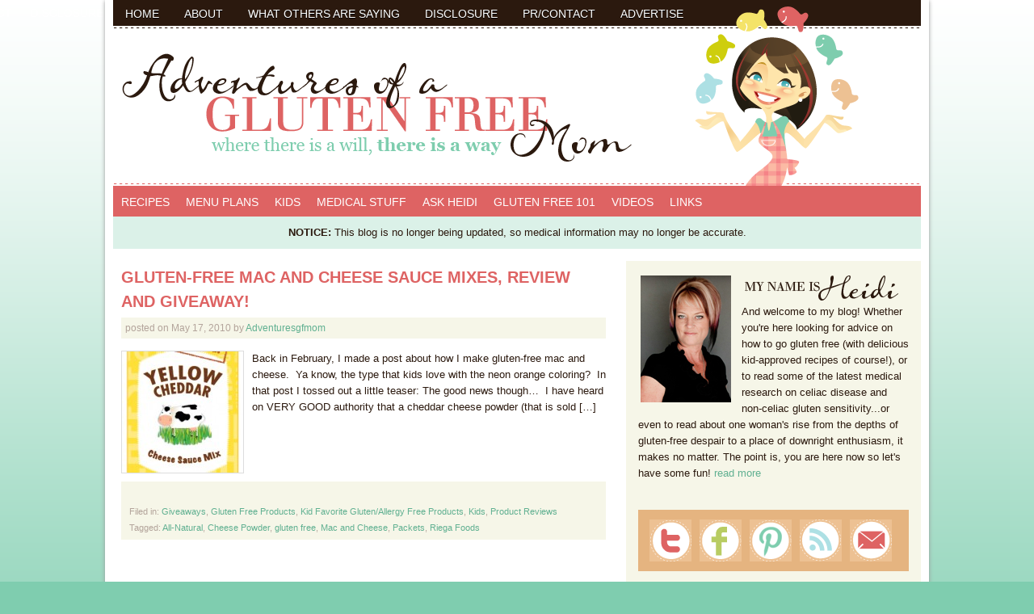

--- FILE ---
content_type: text/html; charset=UTF-8
request_url: https://www.adventuresofaglutenfreemom.com/tag/packets/
body_size: 13857
content:
<!DOCTYPE html PUBLIC "-//W3C//DTD XHTML 1.0 Transitional//EN" "http://www.w3.org/TR/xhtml1/DTD/xhtml1-transitional.dtd">
<html xmlns="http://www.w3.org/1999/xhtml" dir="ltr" lang="en-US" xml:lang="en-US" prefix="og: https://ogp.me/ns#">
<head profile="http://gmpg.org/xfn/11">
<meta http-equiv="Content-Type" content="text/html; charset=UTF-8" />
	<title>Packets | Adventures of a Gluten Free Mom</title>

		<!-- All in One SEO 4.9.3 - aioseo.com -->
	<meta name="robots" content="max-image-preview:large" />
	<link rel="canonical" href="https://www.adventuresofaglutenfreemom.com/tag/packets/" />
	<meta name="generator" content="All in One SEO (AIOSEO) 4.9.3" />
		<script type="application/ld+json" class="aioseo-schema">
			{"@context":"https:\/\/schema.org","@graph":[{"@type":"BreadcrumbList","@id":"https:\/\/www.adventuresofaglutenfreemom.com\/tag\/packets\/#breadcrumblist","itemListElement":[{"@type":"ListItem","@id":"https:\/\/www.adventuresofaglutenfreemom.com#listItem","position":1,"name":"Home","item":"https:\/\/www.adventuresofaglutenfreemom.com","nextItem":{"@type":"ListItem","@id":"https:\/\/www.adventuresofaglutenfreemom.com\/tag\/packets\/#listItem","name":"Packets"}},{"@type":"ListItem","@id":"https:\/\/www.adventuresofaglutenfreemom.com\/tag\/packets\/#listItem","position":2,"name":"Packets","previousItem":{"@type":"ListItem","@id":"https:\/\/www.adventuresofaglutenfreemom.com#listItem","name":"Home"}}]},{"@type":"CollectionPage","@id":"https:\/\/www.adventuresofaglutenfreemom.com\/tag\/packets\/#collectionpage","url":"https:\/\/www.adventuresofaglutenfreemom.com\/tag\/packets\/","name":"Packets | Adventures of a Gluten Free Mom","inLanguage":"en-US","isPartOf":{"@id":"https:\/\/www.adventuresofaglutenfreemom.com\/#website"},"breadcrumb":{"@id":"https:\/\/www.adventuresofaglutenfreemom.com\/tag\/packets\/#breadcrumblist"}},{"@type":"Organization","@id":"https:\/\/www.adventuresofaglutenfreemom.com\/#organization","name":"Adventures of a Gluten Free Mom","description":"Gluten and Allergen Friendly Recipes that the Whole Family will Love","url":"https:\/\/www.adventuresofaglutenfreemom.com\/"},{"@type":"WebSite","@id":"https:\/\/www.adventuresofaglutenfreemom.com\/#website","url":"https:\/\/www.adventuresofaglutenfreemom.com\/","name":"Adventures of a Gluten Free Mom","description":"Gluten and Allergen Friendly Recipes that the Whole Family will Love","inLanguage":"en-US","publisher":{"@id":"https:\/\/www.adventuresofaglutenfreemom.com\/#organization"}}]}
		</script>
		<!-- All in One SEO -->

<link rel='dns-prefetch' href='//s.w.org' />
<link rel="alternate" type="application/rss+xml" title="Adventures of a Gluten Free Mom &raquo; Feed" href="https://www.adventuresofaglutenfreemom.com/feed/" />
<link rel="alternate" type="application/rss+xml" title="Adventures of a Gluten Free Mom &raquo; Comments Feed" href="https://www.adventuresofaglutenfreemom.com/comments/feed/" />
<link rel="alternate" type="application/rss+xml" title="Adventures of a Gluten Free Mom &raquo; Packets Tag Feed" href="https://www.adventuresofaglutenfreemom.com/tag/packets/feed/" />
<script type="text/javascript">
window._wpemojiSettings = {"baseUrl":"https:\/\/s.w.org\/images\/core\/emoji\/14.0.0\/72x72\/","ext":".png","svgUrl":"https:\/\/s.w.org\/images\/core\/emoji\/14.0.0\/svg\/","svgExt":".svg","source":{"concatemoji":"https:\/\/www.adventuresofaglutenfreemom.com\/wp-includes\/js\/wp-emoji-release.min.js?ver=6.0.11"}};
/*! This file is auto-generated */
!function(e,a,t){var n,r,o,i=a.createElement("canvas"),p=i.getContext&&i.getContext("2d");function s(e,t){var a=String.fromCharCode,e=(p.clearRect(0,0,i.width,i.height),p.fillText(a.apply(this,e),0,0),i.toDataURL());return p.clearRect(0,0,i.width,i.height),p.fillText(a.apply(this,t),0,0),e===i.toDataURL()}function c(e){var t=a.createElement("script");t.src=e,t.defer=t.type="text/javascript",a.getElementsByTagName("head")[0].appendChild(t)}for(o=Array("flag","emoji"),t.supports={everything:!0,everythingExceptFlag:!0},r=0;r<o.length;r++)t.supports[o[r]]=function(e){if(!p||!p.fillText)return!1;switch(p.textBaseline="top",p.font="600 32px Arial",e){case"flag":return s([127987,65039,8205,9895,65039],[127987,65039,8203,9895,65039])?!1:!s([55356,56826,55356,56819],[55356,56826,8203,55356,56819])&&!s([55356,57332,56128,56423,56128,56418,56128,56421,56128,56430,56128,56423,56128,56447],[55356,57332,8203,56128,56423,8203,56128,56418,8203,56128,56421,8203,56128,56430,8203,56128,56423,8203,56128,56447]);case"emoji":return!s([129777,127995,8205,129778,127999],[129777,127995,8203,129778,127999])}return!1}(o[r]),t.supports.everything=t.supports.everything&&t.supports[o[r]],"flag"!==o[r]&&(t.supports.everythingExceptFlag=t.supports.everythingExceptFlag&&t.supports[o[r]]);t.supports.everythingExceptFlag=t.supports.everythingExceptFlag&&!t.supports.flag,t.DOMReady=!1,t.readyCallback=function(){t.DOMReady=!0},t.supports.everything||(n=function(){t.readyCallback()},a.addEventListener?(a.addEventListener("DOMContentLoaded",n,!1),e.addEventListener("load",n,!1)):(e.attachEvent("onload",n),a.attachEvent("onreadystatechange",function(){"complete"===a.readyState&&t.readyCallback()})),(e=t.source||{}).concatemoji?c(e.concatemoji):e.wpemoji&&e.twemoji&&(c(e.twemoji),c(e.wpemoji)))}(window,document,window._wpemojiSettings);
</script>
<style type="text/css">
img.wp-smiley,
img.emoji {
	display: inline !important;
	border: none !important;
	box-shadow: none !important;
	height: 1em !important;
	width: 1em !important;
	margin: 0 0.07em !important;
	vertical-align: -0.1em !important;
	background: none !important;
	padding: 0 !important;
}
</style>
	<link rel='stylesheet' id='lifestyle-theme-css'  href='https://www.adventuresofaglutenfreemom.com/wp-content/themes/glutenfreemom/style.css?ver=2.0' type='text/css' media='all' />
<link rel='stylesheet' id='wp-block-library-css'  href='https://www.adventuresofaglutenfreemom.com/wp-includes/css/dist/block-library/style.min.css?ver=6.0.11' type='text/css' media='all' />
<style id='wp-block-library-inline-css' type='text/css'>
.has-text-align-justify{text-align:justify;}
</style>
<link rel='stylesheet' id='aioseo/css/src/vue/standalone/blocks/table-of-contents/global.scss-css'  href='https://www.adventuresofaglutenfreemom.com/wp-content/plugins/all-in-one-seo-pack/dist/Lite/assets/css/table-of-contents/global.e90f6d47.css?ver=4.9.3' type='text/css' media='all' />
<link rel='stylesheet' id='mediaelement-css'  href='https://www.adventuresofaglutenfreemom.com/wp-includes/js/mediaelement/mediaelementplayer-legacy.min.css?ver=4.2.16' type='text/css' media='all' />
<link rel='stylesheet' id='wp-mediaelement-css'  href='https://www.adventuresofaglutenfreemom.com/wp-includes/js/mediaelement/wp-mediaelement.min.css?ver=6.0.11' type='text/css' media='all' />
<style id='global-styles-inline-css' type='text/css'>
body{--wp--preset--color--black: #000000;--wp--preset--color--cyan-bluish-gray: #abb8c3;--wp--preset--color--white: #ffffff;--wp--preset--color--pale-pink: #f78da7;--wp--preset--color--vivid-red: #cf2e2e;--wp--preset--color--luminous-vivid-orange: #ff6900;--wp--preset--color--luminous-vivid-amber: #fcb900;--wp--preset--color--light-green-cyan: #7bdcb5;--wp--preset--color--vivid-green-cyan: #00d084;--wp--preset--color--pale-cyan-blue: #8ed1fc;--wp--preset--color--vivid-cyan-blue: #0693e3;--wp--preset--color--vivid-purple: #9b51e0;--wp--preset--gradient--vivid-cyan-blue-to-vivid-purple: linear-gradient(135deg,rgba(6,147,227,1) 0%,rgb(155,81,224) 100%);--wp--preset--gradient--light-green-cyan-to-vivid-green-cyan: linear-gradient(135deg,rgb(122,220,180) 0%,rgb(0,208,130) 100%);--wp--preset--gradient--luminous-vivid-amber-to-luminous-vivid-orange: linear-gradient(135deg,rgba(252,185,0,1) 0%,rgba(255,105,0,1) 100%);--wp--preset--gradient--luminous-vivid-orange-to-vivid-red: linear-gradient(135deg,rgba(255,105,0,1) 0%,rgb(207,46,46) 100%);--wp--preset--gradient--very-light-gray-to-cyan-bluish-gray: linear-gradient(135deg,rgb(238,238,238) 0%,rgb(169,184,195) 100%);--wp--preset--gradient--cool-to-warm-spectrum: linear-gradient(135deg,rgb(74,234,220) 0%,rgb(151,120,209) 20%,rgb(207,42,186) 40%,rgb(238,44,130) 60%,rgb(251,105,98) 80%,rgb(254,248,76) 100%);--wp--preset--gradient--blush-light-purple: linear-gradient(135deg,rgb(255,206,236) 0%,rgb(152,150,240) 100%);--wp--preset--gradient--blush-bordeaux: linear-gradient(135deg,rgb(254,205,165) 0%,rgb(254,45,45) 50%,rgb(107,0,62) 100%);--wp--preset--gradient--luminous-dusk: linear-gradient(135deg,rgb(255,203,112) 0%,rgb(199,81,192) 50%,rgb(65,88,208) 100%);--wp--preset--gradient--pale-ocean: linear-gradient(135deg,rgb(255,245,203) 0%,rgb(182,227,212) 50%,rgb(51,167,181) 100%);--wp--preset--gradient--electric-grass: linear-gradient(135deg,rgb(202,248,128) 0%,rgb(113,206,126) 100%);--wp--preset--gradient--midnight: linear-gradient(135deg,rgb(2,3,129) 0%,rgb(40,116,252) 100%);--wp--preset--duotone--dark-grayscale: url('#wp-duotone-dark-grayscale');--wp--preset--duotone--grayscale: url('#wp-duotone-grayscale');--wp--preset--duotone--purple-yellow: url('#wp-duotone-purple-yellow');--wp--preset--duotone--blue-red: url('#wp-duotone-blue-red');--wp--preset--duotone--midnight: url('#wp-duotone-midnight');--wp--preset--duotone--magenta-yellow: url('#wp-duotone-magenta-yellow');--wp--preset--duotone--purple-green: url('#wp-duotone-purple-green');--wp--preset--duotone--blue-orange: url('#wp-duotone-blue-orange');--wp--preset--font-size--small: 13px;--wp--preset--font-size--medium: 20px;--wp--preset--font-size--large: 36px;--wp--preset--font-size--x-large: 42px;}.has-black-color{color: var(--wp--preset--color--black) !important;}.has-cyan-bluish-gray-color{color: var(--wp--preset--color--cyan-bluish-gray) !important;}.has-white-color{color: var(--wp--preset--color--white) !important;}.has-pale-pink-color{color: var(--wp--preset--color--pale-pink) !important;}.has-vivid-red-color{color: var(--wp--preset--color--vivid-red) !important;}.has-luminous-vivid-orange-color{color: var(--wp--preset--color--luminous-vivid-orange) !important;}.has-luminous-vivid-amber-color{color: var(--wp--preset--color--luminous-vivid-amber) !important;}.has-light-green-cyan-color{color: var(--wp--preset--color--light-green-cyan) !important;}.has-vivid-green-cyan-color{color: var(--wp--preset--color--vivid-green-cyan) !important;}.has-pale-cyan-blue-color{color: var(--wp--preset--color--pale-cyan-blue) !important;}.has-vivid-cyan-blue-color{color: var(--wp--preset--color--vivid-cyan-blue) !important;}.has-vivid-purple-color{color: var(--wp--preset--color--vivid-purple) !important;}.has-black-background-color{background-color: var(--wp--preset--color--black) !important;}.has-cyan-bluish-gray-background-color{background-color: var(--wp--preset--color--cyan-bluish-gray) !important;}.has-white-background-color{background-color: var(--wp--preset--color--white) !important;}.has-pale-pink-background-color{background-color: var(--wp--preset--color--pale-pink) !important;}.has-vivid-red-background-color{background-color: var(--wp--preset--color--vivid-red) !important;}.has-luminous-vivid-orange-background-color{background-color: var(--wp--preset--color--luminous-vivid-orange) !important;}.has-luminous-vivid-amber-background-color{background-color: var(--wp--preset--color--luminous-vivid-amber) !important;}.has-light-green-cyan-background-color{background-color: var(--wp--preset--color--light-green-cyan) !important;}.has-vivid-green-cyan-background-color{background-color: var(--wp--preset--color--vivid-green-cyan) !important;}.has-pale-cyan-blue-background-color{background-color: var(--wp--preset--color--pale-cyan-blue) !important;}.has-vivid-cyan-blue-background-color{background-color: var(--wp--preset--color--vivid-cyan-blue) !important;}.has-vivid-purple-background-color{background-color: var(--wp--preset--color--vivid-purple) !important;}.has-black-border-color{border-color: var(--wp--preset--color--black) !important;}.has-cyan-bluish-gray-border-color{border-color: var(--wp--preset--color--cyan-bluish-gray) !important;}.has-white-border-color{border-color: var(--wp--preset--color--white) !important;}.has-pale-pink-border-color{border-color: var(--wp--preset--color--pale-pink) !important;}.has-vivid-red-border-color{border-color: var(--wp--preset--color--vivid-red) !important;}.has-luminous-vivid-orange-border-color{border-color: var(--wp--preset--color--luminous-vivid-orange) !important;}.has-luminous-vivid-amber-border-color{border-color: var(--wp--preset--color--luminous-vivid-amber) !important;}.has-light-green-cyan-border-color{border-color: var(--wp--preset--color--light-green-cyan) !important;}.has-vivid-green-cyan-border-color{border-color: var(--wp--preset--color--vivid-green-cyan) !important;}.has-pale-cyan-blue-border-color{border-color: var(--wp--preset--color--pale-cyan-blue) !important;}.has-vivid-cyan-blue-border-color{border-color: var(--wp--preset--color--vivid-cyan-blue) !important;}.has-vivid-purple-border-color{border-color: var(--wp--preset--color--vivid-purple) !important;}.has-vivid-cyan-blue-to-vivid-purple-gradient-background{background: var(--wp--preset--gradient--vivid-cyan-blue-to-vivid-purple) !important;}.has-light-green-cyan-to-vivid-green-cyan-gradient-background{background: var(--wp--preset--gradient--light-green-cyan-to-vivid-green-cyan) !important;}.has-luminous-vivid-amber-to-luminous-vivid-orange-gradient-background{background: var(--wp--preset--gradient--luminous-vivid-amber-to-luminous-vivid-orange) !important;}.has-luminous-vivid-orange-to-vivid-red-gradient-background{background: var(--wp--preset--gradient--luminous-vivid-orange-to-vivid-red) !important;}.has-very-light-gray-to-cyan-bluish-gray-gradient-background{background: var(--wp--preset--gradient--very-light-gray-to-cyan-bluish-gray) !important;}.has-cool-to-warm-spectrum-gradient-background{background: var(--wp--preset--gradient--cool-to-warm-spectrum) !important;}.has-blush-light-purple-gradient-background{background: var(--wp--preset--gradient--blush-light-purple) !important;}.has-blush-bordeaux-gradient-background{background: var(--wp--preset--gradient--blush-bordeaux) !important;}.has-luminous-dusk-gradient-background{background: var(--wp--preset--gradient--luminous-dusk) !important;}.has-pale-ocean-gradient-background{background: var(--wp--preset--gradient--pale-ocean) !important;}.has-electric-grass-gradient-background{background: var(--wp--preset--gradient--electric-grass) !important;}.has-midnight-gradient-background{background: var(--wp--preset--gradient--midnight) !important;}.has-small-font-size{font-size: var(--wp--preset--font-size--small) !important;}.has-medium-font-size{font-size: var(--wp--preset--font-size--medium) !important;}.has-large-font-size{font-size: var(--wp--preset--font-size--large) !important;}.has-x-large-font-size{font-size: var(--wp--preset--font-size--x-large) !important;}
</style>
<link rel='stylesheet' id='jetpack_css-css'  href='https://www.adventuresofaglutenfreemom.com/wp-content/plugins/jetpack/css/jetpack.css?ver=12.0.2' type='text/css' media='all' />
<!--[if lt IE 9]>
<script type='text/javascript' src='https://www.adventuresofaglutenfreemom.com/wp-content/themes/genesis/lib/js/html5shiv.min.js?ver=3.7.3' id='html5shiv-js'></script>
<![endif]-->
<link rel="https://api.w.org/" href="https://www.adventuresofaglutenfreemom.com/wp-json/" /><link rel="alternate" type="application/json" href="https://www.adventuresofaglutenfreemom.com/wp-json/wp/v2/tags/1267" /><link rel="EditURI" type="application/rsd+xml" title="RSD" href="https://www.adventuresofaglutenfreemom.com/xmlrpc.php?rsd" />
<link rel="wlwmanifest" type="application/wlwmanifest+xml" href="https://www.adventuresofaglutenfreemom.com/wp-includes/wlwmanifest.xml" /> 
<meta name="generator" content="WordPress 6.0.11" />
<link type="text/css" rel="stylesheet" href="https://www.adventuresofaglutenfreemom.com/wp-content/plugins/agfm-widgets/agfm-widgets.css" />
<script type="text/javascript" src="https://ajax.googleapis.com/ajax/libs/jquery/1.3/jquery.min.js"></script>
<script type="text/javascript" src="https://www.adventuresofaglutenfreemom.com/wp-content/plugins/agfm-widgets/agfm-widgets.js"></script>
<script type="text/javascript" async="" src="https://www.adventuresofaglutenfreemom.com/wp-content/plugins/ziplist-recipe-plugin/zlrecipe_print.js"></script>
<link charset="utf-8" href="https://www.adventuresofaglutenfreemom.com/wp-content/plugins/ziplist-recipe-plugin/zlrecipe-std.css" rel="stylesheet" type="text/css" />
<link rel="icon" href="https://www.adventuresofaglutenfreemom.com/wp-content/themes/glutenfreemom/images/favicon.ico" />
<link rel="pingback" href="https://www.adventuresofaglutenfreemom.com/xmlrpc.php" />
<style type="text/css">
html body div.easyrecipe { background-color: rgb(245, 241, 237)!important;border-style: inset!important;border-color: rgb(0, 0, 0)!important;border-width: 1px!important;font-family: Arial,Helvetica,Tahoma,sans-serif!important;font-size: 15px!important; }
html body .ERName { padding-bottom: 8px!important;font-size: 18px!important; }
html body .ERIngredientsHeader { padding-top: 10px!important; }
html body .ingredients { list-style-type: disc!important; }
html body .ERNotesHeader { color: rgb(43, 25, 14)!important; }
html body .ERNotes { color: rgb(204, 112, 70)!important;font-style: italic!important;font-size: 18px!important; }
</style>
</head>
<body class="archive tag tag-packets tag-1267 header-image header-full-width content-sidebar"><svg xmlns="http://www.w3.org/2000/svg" viewBox="0 0 0 0" width="0" height="0" focusable="false" role="none" style="visibility: hidden; position: absolute; left: -9999px; overflow: hidden;" ><defs><filter id="wp-duotone-dark-grayscale"><feColorMatrix color-interpolation-filters="sRGB" type="matrix" values=" .299 .587 .114 0 0 .299 .587 .114 0 0 .299 .587 .114 0 0 .299 .587 .114 0 0 " /><feComponentTransfer color-interpolation-filters="sRGB" ><feFuncR type="table" tableValues="0 0.49803921568627" /><feFuncG type="table" tableValues="0 0.49803921568627" /><feFuncB type="table" tableValues="0 0.49803921568627" /><feFuncA type="table" tableValues="1 1" /></feComponentTransfer><feComposite in2="SourceGraphic" operator="in" /></filter></defs></svg><svg xmlns="http://www.w3.org/2000/svg" viewBox="0 0 0 0" width="0" height="0" focusable="false" role="none" style="visibility: hidden; position: absolute; left: -9999px; overflow: hidden;" ><defs><filter id="wp-duotone-grayscale"><feColorMatrix color-interpolation-filters="sRGB" type="matrix" values=" .299 .587 .114 0 0 .299 .587 .114 0 0 .299 .587 .114 0 0 .299 .587 .114 0 0 " /><feComponentTransfer color-interpolation-filters="sRGB" ><feFuncR type="table" tableValues="0 1" /><feFuncG type="table" tableValues="0 1" /><feFuncB type="table" tableValues="0 1" /><feFuncA type="table" tableValues="1 1" /></feComponentTransfer><feComposite in2="SourceGraphic" operator="in" /></filter></defs></svg><svg xmlns="http://www.w3.org/2000/svg" viewBox="0 0 0 0" width="0" height="0" focusable="false" role="none" style="visibility: hidden; position: absolute; left: -9999px; overflow: hidden;" ><defs><filter id="wp-duotone-purple-yellow"><feColorMatrix color-interpolation-filters="sRGB" type="matrix" values=" .299 .587 .114 0 0 .299 .587 .114 0 0 .299 .587 .114 0 0 .299 .587 .114 0 0 " /><feComponentTransfer color-interpolation-filters="sRGB" ><feFuncR type="table" tableValues="0.54901960784314 0.98823529411765" /><feFuncG type="table" tableValues="0 1" /><feFuncB type="table" tableValues="0.71764705882353 0.25490196078431" /><feFuncA type="table" tableValues="1 1" /></feComponentTransfer><feComposite in2="SourceGraphic" operator="in" /></filter></defs></svg><svg xmlns="http://www.w3.org/2000/svg" viewBox="0 0 0 0" width="0" height="0" focusable="false" role="none" style="visibility: hidden; position: absolute; left: -9999px; overflow: hidden;" ><defs><filter id="wp-duotone-blue-red"><feColorMatrix color-interpolation-filters="sRGB" type="matrix" values=" .299 .587 .114 0 0 .299 .587 .114 0 0 .299 .587 .114 0 0 .299 .587 .114 0 0 " /><feComponentTransfer color-interpolation-filters="sRGB" ><feFuncR type="table" tableValues="0 1" /><feFuncG type="table" tableValues="0 0.27843137254902" /><feFuncB type="table" tableValues="0.5921568627451 0.27843137254902" /><feFuncA type="table" tableValues="1 1" /></feComponentTransfer><feComposite in2="SourceGraphic" operator="in" /></filter></defs></svg><svg xmlns="http://www.w3.org/2000/svg" viewBox="0 0 0 0" width="0" height="0" focusable="false" role="none" style="visibility: hidden; position: absolute; left: -9999px; overflow: hidden;" ><defs><filter id="wp-duotone-midnight"><feColorMatrix color-interpolation-filters="sRGB" type="matrix" values=" .299 .587 .114 0 0 .299 .587 .114 0 0 .299 .587 .114 0 0 .299 .587 .114 0 0 " /><feComponentTransfer color-interpolation-filters="sRGB" ><feFuncR type="table" tableValues="0 0" /><feFuncG type="table" tableValues="0 0.64705882352941" /><feFuncB type="table" tableValues="0 1" /><feFuncA type="table" tableValues="1 1" /></feComponentTransfer><feComposite in2="SourceGraphic" operator="in" /></filter></defs></svg><svg xmlns="http://www.w3.org/2000/svg" viewBox="0 0 0 0" width="0" height="0" focusable="false" role="none" style="visibility: hidden; position: absolute; left: -9999px; overflow: hidden;" ><defs><filter id="wp-duotone-magenta-yellow"><feColorMatrix color-interpolation-filters="sRGB" type="matrix" values=" .299 .587 .114 0 0 .299 .587 .114 0 0 .299 .587 .114 0 0 .299 .587 .114 0 0 " /><feComponentTransfer color-interpolation-filters="sRGB" ><feFuncR type="table" tableValues="0.78039215686275 1" /><feFuncG type="table" tableValues="0 0.94901960784314" /><feFuncB type="table" tableValues="0.35294117647059 0.47058823529412" /><feFuncA type="table" tableValues="1 1" /></feComponentTransfer><feComposite in2="SourceGraphic" operator="in" /></filter></defs></svg><svg xmlns="http://www.w3.org/2000/svg" viewBox="0 0 0 0" width="0" height="0" focusable="false" role="none" style="visibility: hidden; position: absolute; left: -9999px; overflow: hidden;" ><defs><filter id="wp-duotone-purple-green"><feColorMatrix color-interpolation-filters="sRGB" type="matrix" values=" .299 .587 .114 0 0 .299 .587 .114 0 0 .299 .587 .114 0 0 .299 .587 .114 0 0 " /><feComponentTransfer color-interpolation-filters="sRGB" ><feFuncR type="table" tableValues="0.65098039215686 0.40392156862745" /><feFuncG type="table" tableValues="0 1" /><feFuncB type="table" tableValues="0.44705882352941 0.4" /><feFuncA type="table" tableValues="1 1" /></feComponentTransfer><feComposite in2="SourceGraphic" operator="in" /></filter></defs></svg><svg xmlns="http://www.w3.org/2000/svg" viewBox="0 0 0 0" width="0" height="0" focusable="false" role="none" style="visibility: hidden; position: absolute; left: -9999px; overflow: hidden;" ><defs><filter id="wp-duotone-blue-orange"><feColorMatrix color-interpolation-filters="sRGB" type="matrix" values=" .299 .587 .114 0 0 .299 .587 .114 0 0 .299 .587 .114 0 0 .299 .587 .114 0 0 " /><feComponentTransfer color-interpolation-filters="sRGB" ><feFuncR type="table" tableValues="0.098039215686275 1" /><feFuncG type="table" tableValues="0 0.66274509803922" /><feFuncB type="table" tableValues="0.84705882352941 0.41960784313725" /><feFuncA type="table" tableValues="1 1" /></feComponentTransfer><feComposite in2="SourceGraphic" operator="in" /></filter></defs></svg><div id="wrap"><div id="subnav"><div class="wrap"><ul id="menu-top-menu" class="menu genesis-nav-menu menu-secondary"><li id="menu-item-31861" class="menu-item menu-item-type-custom menu-item-object-custom menu-item-home menu-item-31861"><a href="https://www.adventuresofaglutenfreemom.com/">Home</a></li>
<li id="menu-item-37806" class="menu-item menu-item-type-post_type menu-item-object-page menu-item-37806"><a href="https://www.adventuresofaglutenfreemom.com/about/">About</a></li>
<li id="menu-item-39077" class="menu-item menu-item-type-post_type menu-item-object-page menu-item-39077"><a href="https://www.adventuresofaglutenfreemom.com/what-others-are-saying/">What Others are Saying</a></li>
<li id="menu-item-9339" class="menu-item menu-item-type-post_type menu-item-object-page menu-item-9339"><a href="https://www.adventuresofaglutenfreemom.com/disclosure/">Disclosure</a></li>
<li id="menu-item-11416" class="menu-item menu-item-type-post_type menu-item-object-page menu-item-11416"><a href="https://www.adventuresofaglutenfreemom.com/prcontact/">PR/Contact</a></li>
<li id="menu-item-37807" class="menu-item menu-item-type-post_type menu-item-object-page menu-item-37807"><a href="https://www.adventuresofaglutenfreemom.com/advertise/">Advertise</a></li>
</ul></div></div><div id="header"><div class="wrap"><div id="title-area"><p id="title"><a href="https://www.adventuresofaglutenfreemom.com/">Adventures of a Gluten Free Mom</a></p><p id="description">Gluten and Allergen Friendly Recipes that the Whole Family will Love</p></div></div></div><div id="nav"><div class="wrap"><ul id="menu-primary-navigation" class="menu genesis-nav-menu menu-primary"><li id="menu-item-31893" class="menu-item menu-item-type-taxonomy menu-item-object-category menu-item-has-children menu-item-31893"><a href="https://www.adventuresofaglutenfreemom.com/category/recipes/">Recipes</a>
<ul class="sub-menu">
	<li id="menu-item-40643" class="menu-item menu-item-type-custom menu-item-object-custom menu-item-40643"><a href="http://adventuresofaglutenfreemom.ziplist.com/recipes/box">Ziplist Recipe Box</a></li>
	<li id="menu-item-40644" class="menu-item menu-item-type-custom menu-item-object-custom menu-item-40644"><a href="http://adventuresofaglutenfreemom.ziplist.com/mylist/">Ziplist Shopping List</a></li>
	<li id="menu-item-31900" class="menu-item menu-item-type-taxonomy menu-item-object-category menu-item-has-children menu-item-31900"><a href="https://www.adventuresofaglutenfreemom.com/category/recipes/allergy-free-recipes/">Allergy-Free Recipes</a>
	<ul class="sub-menu">
		<li id="menu-item-31920" class="menu-item menu-item-type-taxonomy menu-item-object-category menu-item-31920"><a href="https://www.adventuresofaglutenfreemom.com/category/recipes/allergy-free-recipes/corn-free/">Corn-Free</a></li>
		<li id="menu-item-31901" class="menu-item menu-item-type-taxonomy menu-item-object-category menu-item-31901"><a href="https://www.adventuresofaglutenfreemom.com/category/recipes/allergy-free-recipes/dairycasein-free/">Dairy/Casein-Free</a></li>
		<li id="menu-item-31921" class="menu-item menu-item-type-taxonomy menu-item-object-category menu-item-31921"><a href="https://www.adventuresofaglutenfreemom.com/category/recipes/allergy-free-recipes/dye-free/">Dye-Free</a></li>
		<li id="menu-item-31902" class="menu-item menu-item-type-taxonomy menu-item-object-category menu-item-31902"><a href="https://www.adventuresofaglutenfreemom.com/category/recipes/allergy-free-recipes/egg-free/">Egg-Free</a></li>
		<li id="menu-item-31922" class="menu-item menu-item-type-taxonomy menu-item-object-category menu-item-31922"><a href="https://www.adventuresofaglutenfreemom.com/category/recipes/allergy-free-recipes/gelatin-free/">Gelatin-Free</a></li>
		<li id="menu-item-31923" class="menu-item menu-item-type-taxonomy menu-item-object-category menu-item-31923"><a href="https://www.adventuresofaglutenfreemom.com/category/recipes/allergy-free-recipes/grain-free/">Grain-Free</a></li>
		<li id="menu-item-31931" class="menu-item menu-item-type-taxonomy menu-item-object-category menu-item-31931"><a href="https://www.adventuresofaglutenfreemom.com/category/recipes/allergy-free-recipes/nut-free/">Nut-Free</a></li>
		<li id="menu-item-31932" class="menu-item menu-item-type-taxonomy menu-item-object-category menu-item-31932"><a href="https://www.adventuresofaglutenfreemom.com/category/recipes/allergy-free-recipes/refined-sugar-free/">Refined Sugar-Free</a></li>
		<li id="menu-item-31903" class="menu-item menu-item-type-taxonomy menu-item-object-category menu-item-31903"><a href="https://www.adventuresofaglutenfreemom.com/category/recipes/allergy-free-recipes/soy-free/">Soy-Free</a></li>
		<li id="menu-item-31933" class="menu-item menu-item-type-taxonomy menu-item-object-category menu-item-31933"><a href="https://www.adventuresofaglutenfreemom.com/category/recipes/allergy-free-recipes/tomato-free/">Tomato-Free</a></li>
		<li id="menu-item-31934" class="menu-item menu-item-type-taxonomy menu-item-object-category menu-item-31934"><a href="https://www.adventuresofaglutenfreemom.com/category/recipes/allergy-free-recipes/vegan/">Vegan</a></li>
	</ul>
</li>
	<li id="menu-item-31904" class="menu-item menu-item-type-taxonomy menu-item-object-category menu-item-31904"><a href="https://www.adventuresofaglutenfreemom.com/category/recipes/beverages/">Beverages</a></li>
	<li id="menu-item-31905" class="menu-item menu-item-type-taxonomy menu-item-object-category menu-item-has-children menu-item-31905"><a href="https://www.adventuresofaglutenfreemom.com/category/recipes/breads/">Breads</a>
	<ul class="sub-menu">
		<li id="menu-item-31941" class="menu-item menu-item-type-taxonomy menu-item-object-category menu-item-31941"><a href="https://www.adventuresofaglutenfreemom.com/category/recipes/breads/quick/">Quick</a></li>
		<li id="menu-item-31942" class="menu-item menu-item-type-taxonomy menu-item-object-category menu-item-31942"><a href="https://www.adventuresofaglutenfreemom.com/category/recipes/breads/yeast/">Yeast</a></li>
	</ul>
</li>
	<li id="menu-item-31906" class="menu-item menu-item-type-taxonomy menu-item-object-category menu-item-31906"><a href="https://www.adventuresofaglutenfreemom.com/category/recipes/breakfast/">Breakfast</a></li>
	<li id="menu-item-31907" class="menu-item menu-item-type-taxonomy menu-item-object-category menu-item-31907"><a href="https://www.adventuresofaglutenfreemom.com/category/recipes/condiments-dressings-marinades-sauces-and-seasonings/">Condiments, Dressings, Marinades, Sauces and Seasonings</a></li>
	<li id="menu-item-31908" class="menu-item menu-item-type-taxonomy menu-item-object-category menu-item-31908"><a href="https://www.adventuresofaglutenfreemom.com/category/recipes/dairy-free-cheez/">Dairy-Free &#8220;Cheez&#8221;</a></li>
	<li id="menu-item-31909" class="menu-item menu-item-type-taxonomy menu-item-object-category menu-item-has-children menu-item-31909"><a href="https://www.adventuresofaglutenfreemom.com/category/recipes/dessert/">Dessert</a>
	<ul class="sub-menu">
		<li id="menu-item-31911" class="menu-item menu-item-type-taxonomy menu-item-object-category menu-item-31911"><a href="https://www.adventuresofaglutenfreemom.com/category/recipes/dessert/bars-and-cookies/">Bars and Cookies</a></li>
		<li id="menu-item-31912" class="menu-item menu-item-type-taxonomy menu-item-object-category menu-item-31912"><a href="https://www.adventuresofaglutenfreemom.com/category/recipes/dessert/cake-and-cupcakes/">Cake and Cupcakes</a></li>
		<li id="menu-item-31913" class="menu-item menu-item-type-taxonomy menu-item-object-category menu-item-31913"><a href="https://www.adventuresofaglutenfreemom.com/category/recipes/dessert/cheesecake/">Cheesecake</a></li>
		<li id="menu-item-31914" class="menu-item menu-item-type-taxonomy menu-item-object-category menu-item-31914"><a href="https://www.adventuresofaglutenfreemom.com/category/recipes/dessert/confections/">Confections (Candy)</a></li>
		<li id="menu-item-31915" class="menu-item menu-item-type-taxonomy menu-item-object-category menu-item-31915"><a href="https://www.adventuresofaglutenfreemom.com/category/recipes/dessert/healthy/">Healthy</a></li>
		<li id="menu-item-31917" class="menu-item menu-item-type-taxonomy menu-item-object-category menu-item-31917"><a href="https://www.adventuresofaglutenfreemom.com/category/recipes/dessert/ice-cream/">Ice Cream</a></li>
		<li id="menu-item-31938" class="menu-item menu-item-type-taxonomy menu-item-object-category menu-item-31938"><a href="https://www.adventuresofaglutenfreemom.com/category/recipes/dessert/pastries/">Pastries</a></li>
		<li id="menu-item-31939" class="menu-item menu-item-type-taxonomy menu-item-object-category menu-item-31939"><a href="https://www.adventuresofaglutenfreemom.com/category/recipes/dessert/pies-and-cobblers/">Pies and Cobblers</a></li>
		<li id="menu-item-31940" class="menu-item menu-item-type-taxonomy menu-item-object-category menu-item-31940"><a href="https://www.adventuresofaglutenfreemom.com/category/recipes/dessert/pudding/">Pudding and Gelatin</a></li>
	</ul>
</li>
	<li id="menu-item-31910" class="menu-item menu-item-type-taxonomy menu-item-object-category menu-item-has-children menu-item-31910"><a href="https://www.adventuresofaglutenfreemom.com/category/recipes/entrees/">Entrees</a>
	<ul class="sub-menu">
		<li id="menu-item-31924" class="menu-item menu-item-type-taxonomy menu-item-object-category menu-item-31924"><a href="https://www.adventuresofaglutenfreemom.com/category/recipes/entrees/everyday/">Everyday</a></li>
		<li id="menu-item-31935" class="menu-item menu-item-type-taxonomy menu-item-object-category menu-item-31935"><a href="https://www.adventuresofaglutenfreemom.com/category/recipes/entrees/pasta-and-pasta-sauces/">Pasta and Pasta Sauces</a></li>
		<li id="menu-item-31936" class="menu-item menu-item-type-taxonomy menu-item-object-category menu-item-31936"><a href="https://www.adventuresofaglutenfreemom.com/category/recipes/entrees/sandwiches/">Sandwiches</a></li>
		<li id="menu-item-31937" class="menu-item menu-item-type-taxonomy menu-item-object-category menu-item-31937"><a href="https://www.adventuresofaglutenfreemom.com/category/recipes/entrees/slowcooker/">Slowcooker</a></li>
	</ul>
</li>
	<li id="menu-item-37179" class="menu-item menu-item-type-taxonomy menu-item-object-category menu-item-has-children menu-item-37179"><a href="https://www.adventuresofaglutenfreemom.com/category/recipes/holiday/">Holidays</a>
	<ul class="sub-menu">
		<li id="menu-item-37649" class="menu-item menu-item-type-taxonomy menu-item-object-category menu-item-37649"><a href="https://www.adventuresofaglutenfreemom.com/category/recipes/holiday/christmas-holiday/">Christmas</a></li>
		<li id="menu-item-37650" class="menu-item menu-item-type-taxonomy menu-item-object-category menu-item-37650"><a href="https://www.adventuresofaglutenfreemom.com/category/gluten-free-kids/holiday-fun-for-kids/easter/">Easter</a></li>
		<li id="menu-item-37180" class="menu-item menu-item-type-taxonomy menu-item-object-category menu-item-37180"><a href="https://www.adventuresofaglutenfreemom.com/category/recipes/holiday/halloween-holiday/">Halloween</a></li>
		<li id="menu-item-37181" class="menu-item menu-item-type-taxonomy menu-item-object-category menu-item-37181"><a href="https://www.adventuresofaglutenfreemom.com/category/recipes/holiday/thanksgiving/">Thanksgiving</a></li>
	</ul>
</li>
	<li id="menu-item-31927" class="menu-item menu-item-type-taxonomy menu-item-object-category menu-item-31927"><a href="https://www.adventuresofaglutenfreemom.com/category/recipes/salads/">Salads</a></li>
	<li id="menu-item-31928" class="menu-item menu-item-type-taxonomy menu-item-object-category menu-item-31928"><a href="https://www.adventuresofaglutenfreemom.com/category/recipes/sides/">Sides</a></li>
	<li id="menu-item-31929" class="menu-item menu-item-type-taxonomy menu-item-object-category menu-item-31929"><a href="https://www.adventuresofaglutenfreemom.com/category/recipes/appetizers-and-snacks/">Appetizers and Snacks</a></li>
	<li id="menu-item-31930" class="menu-item menu-item-type-taxonomy menu-item-object-category menu-item-31930"><a href="https://www.adventuresofaglutenfreemom.com/category/recipes/soups/">Soups</a></li>
	<li id="menu-item-31926" class="menu-item menu-item-type-taxonomy menu-item-object-category menu-item-has-children menu-item-31926"><a href="https://www.adventuresofaglutenfreemom.com/category/recipes/non-food-recipes/">Non-Food Recipes</a>
	<ul class="sub-menu">
		<li id="menu-item-31918" class="menu-item menu-item-type-taxonomy menu-item-object-category menu-item-31918"><a href="https://www.adventuresofaglutenfreemom.com/category/recipes/non-food-recipes/bath-and-body-recipes/">Bath and Body Recipes</a></li>
	</ul>
</li>
</ul>
</li>
<li id="menu-item-35456" class="menu-item menu-item-type-taxonomy menu-item-object-category menu-item-35456"><a href="https://www.adventuresofaglutenfreemom.com/category/menu-plans/">Menu Plans</a></li>
<li id="menu-item-31950" class="menu-item menu-item-type-taxonomy menu-item-object-category menu-item-has-children menu-item-31950"><a href="https://www.adventuresofaglutenfreemom.com/category/gluten-free-kids/">Kids</a>
<ul class="sub-menu">
	<li id="menu-item-31954" class="menu-item menu-item-type-taxonomy menu-item-object-category menu-item-31954"><a href="https://www.adventuresofaglutenfreemom.com/category/gluten-free-kids/tips-for-getting-your-kids-to-embrace-whole-foods/">Tips For Getting Your Kids To Embrace Whole Foods</a></li>
	<li id="menu-item-31946" class="menu-item menu-item-type-taxonomy menu-item-object-category menu-item-31946"><a href="https://www.adventuresofaglutenfreemom.com/category/gluten-free-kids/ask-sam/">Ask Sam</a></li>
	<li id="menu-item-31947" class="menu-item menu-item-type-taxonomy menu-item-object-category menu-item-31947"><a href="https://www.adventuresofaglutenfreemom.com/category/gluten-free-kids/gluten-free-kids-birthdays/">Birthdays</a></li>
	<li id="menu-item-31952" class="menu-item menu-item-type-taxonomy menu-item-object-category menu-item-31952"><a href="https://www.adventuresofaglutenfreemom.com/category/gluten-free-kids/school/">School</a></li>
	<li id="menu-item-31953" class="menu-item menu-item-type-taxonomy menu-item-object-category menu-item-31953"><a href="https://www.adventuresofaglutenfreemom.com/category/gluten-free-kids/school/lunchbox-ideas-gluten-free-kids/">Lunchbox Ideas</a></li>
	<li id="menu-item-32644" class="menu-item menu-item-type-taxonomy menu-item-object-category menu-item-32644"><a href="https://www.adventuresofaglutenfreemom.com/category/gluten-free-kids/school/gluten-free-art-supplies/">Gluten Free Art Supplies</a></li>
	<li id="menu-item-32645" class="menu-item menu-item-type-taxonomy menu-item-object-category menu-item-32645"><a href="https://www.adventuresofaglutenfreemom.com/category/gluten-free-kids/school/gluten-free-candy-lists/">Gluten Free Candy Lists</a></li>
	<li id="menu-item-31949" class="menu-item menu-item-type-taxonomy menu-item-object-category menu-item-31949"><a href="https://www.adventuresofaglutenfreemom.com/category/gluten-free-kids/kid-favorite-glutenallergy-free-products/">Kid Favorite Gluten/Allergy Free Products</a></li>
	<li id="menu-item-31951" class="menu-item menu-item-type-taxonomy menu-item-object-category menu-item-31951"><a href="https://www.adventuresofaglutenfreemom.com/category/gluten-free-kids/kid-friendly-recipes/">Kid-Friendly Recipes</a></li>
	<li id="menu-item-31945" class="menu-item menu-item-type-taxonomy menu-item-object-category menu-item-31945"><a href="https://www.adventuresofaglutenfreemom.com/category/goldfish/">Goldfish</a></li>
	<li id="menu-item-31948" class="menu-item menu-item-type-taxonomy menu-item-object-category menu-item-31948"><a href="https://www.adventuresofaglutenfreemom.com/category/gluten-free-kids/holiday-fun-for-kids/">Holiday Fun for Kids</a></li>
</ul>
</li>
<li id="menu-item-31968" class="menu-item menu-item-type-taxonomy menu-item-object-category menu-item-has-children menu-item-31968"><a href="https://www.adventuresofaglutenfreemom.com/category/medical-stuff/">Medical Stuff</a>
<ul class="sub-menu">
	<li id="menu-item-31963" class="menu-item menu-item-type-taxonomy menu-item-object-category menu-item-has-children menu-item-31963"><a href="https://www.adventuresofaglutenfreemom.com/category/medical-stuff/medical-tests/">Medical Tests</a>
	<ul class="sub-menu">
		<li id="menu-item-35807" class="menu-item menu-item-type-taxonomy menu-item-object-category menu-item-35807"><a href="https://www.adventuresofaglutenfreemom.com/category/medical-stuff/medical-tests/blood-tests-for-celiac-disease/">Blood Tests for Celiac Disease</a></li>
	</ul>
</li>
	<li id="menu-item-31964" class="menu-item menu-item-type-taxonomy menu-item-object-category menu-item-31964"><a href="https://www.adventuresofaglutenfreemom.com/category/medical-stuff/celiac-disease/">Celiac Disease</a></li>
	<li id="menu-item-31965" class="menu-item menu-item-type-taxonomy menu-item-object-category menu-item-31965"><a href="https://www.adventuresofaglutenfreemom.com/category/medical-stuff/food-allergies-and-gluten-sensitivity/">Food Allergies and Gluten Sensitivity</a></li>
	<li id="menu-item-31966" class="menu-item menu-item-type-taxonomy menu-item-object-category menu-item-31966"><a href="https://www.adventuresofaglutenfreemom.com/category/medical-stuff/gluten-free-medications/">Gluten Free Medications</a></li>
	<li id="menu-item-31979" class="menu-item menu-item-type-taxonomy menu-item-object-category menu-item-has-children menu-item-31979"><a href="https://www.adventuresofaglutenfreemom.com/category/ask-dr-vikki-2/">Q &#038; A with Doctor Vikki</a>
	<ul class="sub-menu">
		<li id="menu-item-32495" class="menu-item menu-item-type-taxonomy menu-item-object-category menu-item-32495"><a href="https://www.adventuresofaglutenfreemom.com/category/ask-dr-vikki-2/about/">About</a></li>
		<li id="menu-item-32496" class="menu-item menu-item-type-taxonomy menu-item-object-category menu-item-32496"><a href="https://www.adventuresofaglutenfreemom.com/category/ask-dr-vikki-2/the-questions/">The Questions</a></li>
	</ul>
</li>
	<li id="menu-item-31969" class="menu-item menu-item-type-taxonomy menu-item-object-category menu-item-has-children menu-item-31969"><a href="https://www.adventuresofaglutenfreemom.com/category/medical-stuff/our-story/">Our Story</a>
	<ul class="sub-menu">
		<li id="menu-item-31967" class="menu-item menu-item-type-taxonomy menu-item-object-category menu-item-31967"><a href="https://www.adventuresofaglutenfreemom.com/category/medical-stuff/our-story/heidi/">Heidi</a></li>
		<li id="menu-item-31971" class="menu-item menu-item-type-taxonomy menu-item-object-category menu-item-31971"><a href="https://www.adventuresofaglutenfreemom.com/category/medical-stuff/our-story/sam/">Sam</a></li>
		<li id="menu-item-31970" class="menu-item menu-item-type-taxonomy menu-item-object-category menu-item-31970"><a href="https://www.adventuresofaglutenfreemom.com/category/medical-stuff/our-story/luke/">Luke</a></li>
		<li id="menu-item-31962" class="menu-item menu-item-type-taxonomy menu-item-object-category menu-item-31962"><a href="https://www.adventuresofaglutenfreemom.com/category/healing-leaky-guts-out-trip-to-healthnow-medical-center/">Healing Leaky Guts: Our Trip to HealthNOW Medical Center</a></li>
	</ul>
</li>
	<li id="menu-item-31972" class="menu-item menu-item-type-taxonomy menu-item-object-category menu-item-31972"><a href="https://www.adventuresofaglutenfreemom.com/category/medical-stuff/research-articles/">Research Articles</a></li>
	<li id="menu-item-31973" class="menu-item menu-item-type-taxonomy menu-item-object-category menu-item-31973"><a href="https://www.adventuresofaglutenfreemom.com/category/medical-stuff/resources/">Resources</a></li>
</ul>
</li>
<li id="menu-item-38520" class="menu-item menu-item-type-taxonomy menu-item-object-category menu-item-has-children menu-item-38520"><a href="https://www.adventuresofaglutenfreemom.com/category/ask-heidi/">Ask Heidi</a>
<ul class="sub-menu">
	<li id="menu-item-38525" class="menu-item menu-item-type-taxonomy menu-item-object-category menu-item-38525"><a href="https://www.adventuresofaglutenfreemom.com/category/ask-heidi/about-ask-heidi/">About Ask Heidi</a></li>
	<li id="menu-item-38526" class="menu-item menu-item-type-taxonomy menu-item-object-category menu-item-38526"><a href="https://www.adventuresofaglutenfreemom.com/category/ask-heidi/ask-heidi-your-questions-answered/">Ask Heidi: Your Questions Answered</a></li>
</ul>
</li>
<li id="menu-item-38521" class="menu-item menu-item-type-taxonomy menu-item-object-category menu-item-has-children menu-item-38521"><a href="https://www.adventuresofaglutenfreemom.com/category/gluten-free-101/">Gluten Free 101</a>
<ul class="sub-menu">
	<li id="menu-item-38537" class="menu-item menu-item-type-taxonomy menu-item-object-category menu-item-38537"><a href="https://www.adventuresofaglutenfreemom.com/category/gluten-free-101/what-is-gluten-free-101/">What is Gluten Free 101?</a></li>
	<li id="menu-item-38538" class="menu-item menu-item-type-taxonomy menu-item-object-category menu-item-38538"><a href="https://www.adventuresofaglutenfreemom.com/category/gluten-free-101/gluten-free-101-recipes-resources-and-other-fun-stuff/">Gluten Free 101: Recipes, Resources and Other Fun Stuff</a></li>
</ul>
</li>
<li id="menu-item-34063" class="menu-item menu-item-type-post_type menu-item-object-page menu-item-34063"><a href="https://www.adventuresofaglutenfreemom.com/videos/">Videos</a></li>
<li id="menu-item-41472" class="menu-item menu-item-type-taxonomy menu-item-object-category menu-item-has-children menu-item-41472"><a href="https://www.adventuresofaglutenfreemom.com/category/links/">Links</a>
<ul class="sub-menu">
	<li id="menu-item-41473" class="menu-item menu-item-type-post_type menu-item-object-page menu-item-41473"><a href="https://www.adventuresofaglutenfreemom.com/gluten-free-blogroll/">Gluten Free Blogroll</a></li>
</ul>
</li>
</ul></div></div><div id="header-notice"><strong>NOTICE:</strong> This blog is no longer being updated, so medical information may no longer be accurate.</div><div id="inner"><div id="content-sidebar-wrap"><div id="content" class="hfeed"><div class="post-9450 post type-post status-publish format-standard hentry category-giveaways category-gluten-free-products category-kid-favorite-glutenallergy-free-products category-gluten-free-kids category-product-reviews tag-all-natural tag-cheese-powder tag-gluten-free tag-mac-and-cheese tag-packets tag-riega-foods entry has-post-thumbnail"><h2 class="entry-title"><a class="entry-title-link" rel="bookmark" href="https://www.adventuresofaglutenfreemom.com/2010/05/gluten-free-mac-and-cheese-sauce-mixes-review-and-giveaway/">Gluten-Free Mac and Cheese Sauce Mixes, Review and Giveaway!</a></h2>
<div class="post-info">posted on <span class="date published time" title="2010-05-17T05:02:36-06:00">May 17, 2010</span>  by <span class="author vcard"><span class="fn"><a href="https://www.adventuresofaglutenfreemom.com/author/gfmom/" rel="author">Adventuresgfmom</a></span></span> </div><div class="entry-content"><a href="https://www.adventuresofaglutenfreemom.com/2010/05/gluten-free-mac-and-cheese-sauce-mixes-review-and-giveaway/" class="entry-image-link" aria-hidden="true" tabindex="-1"><img width="150" height="150" src="https://www.adventuresofaglutenfreemom.com/wp-content/uploads/2010/05/Riega-yellow-cheddar-front-150x150.jpg" class="alignleft post-image entry-image" alt="" loading="lazy" itemprop="image" /></a><p>Back in February, I made a post about how I make gluten-free mac and cheese.  Ya know, the type that kids love with the neon orange coloring?  In that post I tossed out a little teaser: The good news though&#8230;  I have heard on VERY GOOD authority that a cheddar cheese powder (that is sold [&hellip;]</p>
</div><div class="post-meta"><br><span class="categories">Filed in: <a href="https://www.adventuresofaglutenfreemom.com/category/gluten-free-products/giveaways/" rel="category tag">Giveaways</a>, <a href="https://www.adventuresofaglutenfreemom.com/category/gluten-free-products/" rel="category tag">Gluten Free Products</a>, <a href="https://www.adventuresofaglutenfreemom.com/category/gluten-free-kids/kid-favorite-glutenallergy-free-products/" rel="category tag">Kid Favorite Gluten/Allergy Free Products</a>, <a href="https://www.adventuresofaglutenfreemom.com/category/gluten-free-kids/" rel="category tag">Kids</a>, <a href="https://www.adventuresofaglutenfreemom.com/category/gluten-free-products/product-reviews/" rel="category tag">Product Reviews</a></span><br><span class="tags">Tagged: <a href="https://www.adventuresofaglutenfreemom.com/tag/all-natural/" rel="tag">All-Natural</a>, <a href="https://www.adventuresofaglutenfreemom.com/tag/cheese-powder/" rel="tag">Cheese Powder</a>, <a href="https://www.adventuresofaglutenfreemom.com/tag/gluten-free/" rel="tag">gluten free</a>, <a href="https://www.adventuresofaglutenfreemom.com/tag/mac-and-cheese/" rel="tag">Mac and Cheese</a>, <a href="https://www.adventuresofaglutenfreemom.com/tag/packets/" rel="tag">Packets</a>, <a href="https://www.adventuresofaglutenfreemom.com/tag/riega-foods/" rel="tag">Riega Foods</a></span></div></div></div><div id="sidebar" class="sidebar widget-area"><div id="text-82" class="widget widget_text"><div class="widget-wrap">			<div class="textwidget"><img style="float: left; margin-right: 10px;" src="https://www.adventuresofaglutenfreemom.com/wp-content/themes/glutenfreemom/images/heidiimg.jpg">

<img src="https://www.adventuresofaglutenfreemom.com/wp-content/themes/glutenfreemom/images/myname.png">

And welcome to my blog!

Whether you're here looking for advice on how to go gluten free (with delicious kid-approved recipes of course!), or to read some of the latest medical research on celiac disease and non-celiac gluten sensitivity...or even to read about one woman's rise from the depths of gluten-free despair to a place of downright enthusiasm, it makes no matter. The point is, you are here now so let's have some fun!
<a href="https://www.adventuresofaglutenfreemom.com/about/">read more</a>
</div>
		</div></div>
<div id="text-83" class="widget widget_text"><div class="widget-wrap">			<div class="textwidget"><div id="connect">

<a target="_blank" href="https://twitter.com/adventuresgfmom" class="replace" id="twitter-icon" rel="noopener"><span></span>Twitter</a>

<a target="_blank" href="https://www.facebook.com/adventuresofaglutenfreemom" class="replace" id="facebook-icon" rel="noopener"><span></span>Facebook</a>

<a target="_blank" href="https://pinterest.com/adventuresgfmom/" class="replace" id="pinterest-icon" rel="noopener"><span></span>Pinterest</a>

<a target="_blank" href="http://feeds.feedburner.com/wordpress/EAKn" class="replace" id="rss-icon" rel="noopener"><span></span>Subscribe via RSS</a>

<a target="_blank" href="http://feedburner.google.com/fb/a/mailverify?uri=wordpress/EAKn&loc=en_US" class="replace" id="email-icon" rel="noopener"><span></span>Subscribe via Email</a>

</div></div>
		</div></div>
<div id="text-107" class="widget widget_text"><div class="widget-wrap">			<div class="textwidget"><style>
#cse-search-box input[type=submit] {
    background-color: #60B091;
    border: 1px solid #60B091;
    color: #FFFFFF !important;
    cursor: pointer;
    font-family: Georgia,arial,serif;
    font-size: 12px;
    font-weight: normal;
    padding: 4px 7px;
    text-decoration: none;
}
#cse-search-box input[type=text] {
    background-color: #FFFFFF;
    color: #60B091;
    font-family: Georgia,arial,serif;
    font-size: 12px;
    margin: 5px 2px 0 0;
    padding: 4px 0 5px 5px !important;
    width: 175px;
    border: 1px solid #EDEDDA !important;
}
</style>

<form action="https://www.adventuresofaglutenfreemom.com/search/" id="cse-search-box">
  <div>
    <input type="hidden" name="cx" value="partner-pub-6512390072820919:9676050844" />
    <input type="hidden" name="cof" value="FORID:10" />
    <input type="hidden" name="ie" value="UTF-8" />
    <input type="text" name="q" size="55" />
    <input type="submit" name="sa" value="Search" />
  </div>
</form>

<script type="text/javascript" src="https://www.google.com/coop/cse/brand?form=cse-search-box&amp;lang=en"></script>
</div>
		</div></div>
<div id="text-66" class="widget widget_text"><div class="widget-wrap">			<div class="textwidget"><center><iframe src="https://www.facebook.com/plugins/likebox.php?href=https%3A%2F%2Fwww.facebook.com%2Fadventuresofaglutenfreemom&amp;width=300&amp;colorscheme=light&amp;show_faces=true&amp;border_color=33CC99&amp;stream=false&amp;header=true&amp;height=249" scrolling="no" frameborder="0" style="border:none; overflow:hidden; width:100%; height:249px;" allowTransparency="true"></iframe></div>
		</div></div>
<div id="widget_agfm_holiday_favorites-2" class="widget widget_widget_agfm_holiday_favorites"><div class="widget-wrap"><h4 class="widget-title widgettitle">AGFM's Holiday Favorites</h4>

<div class="container">		
    <ul class="tabs3 tabs-style">
        <li><a href="#links-thanksgiving">Thanksgiving</a></li>
        <li><a href="#links-christmas">Christmas</a></li>
    </ul>
</div><!-- end container -->			
<div class="tab_container3 tab-container-style">
    <div id="links-thanksgiving" class="tab_content3 tab-content-style">
    	<ul class="nobullets" id="link-thanksgiving">
    		<ul class='xoxo blogroll'>
    			<li><a href="http://www.adventuresofaglutenfreemom.com/2010/01/gluten-free-magic-mix-for-making-condensed-soups/">Magic Mix for Gluten Free Condensed Soups</a><li>
				<li><a href="http://www.adventuresofaglutenfreemom.com/2010/01/gluten-free-condensed-mushroom-soup-recipe/">Condensed Cream of Mushroom Soup</a><li>
				<li><a href="http://www.adventuresofaglutenfreemom.com/2010/01/gluten-free-condensed-cream-of-chicken-soup/">Condensed Cream of Chicken Soup</a><li>
				<li><a href="http://www.adventuresofaglutenfreemom.com/2009/09/gluten-free-french-onion-rings-green-bean-casserole/">French Fried Onion Rings</a><li>
				<li><a href="http://www.adventuresofaglutenfreemom.com/2011/11/gluten-free-sage-dressing-updated/">Sage Dressing</a><li>
				<li><a href="http://www.adventuresofaglutenfreemom.com/2009/11/gluten-free-southern-cornbread-dressing/">Cornbread Dressing</a><li>
				<li><a href="http://www.adventuresofaglutenfreemom.com/2011/11/how-to-make-the-best-gluten-free-turkey-gravy/">Turkey Gravy</a><li>
				<li><a href="http://www.adventuresofaglutenfreemom.com/2010/11/eventually-instant-dairy-free-mashed-potatoes/">Eventually Instant Dairy Free Mashed Potatoes</a><li>
				<li><a href="http://www.adventuresofaglutenfreemom.com/2011/11/candied-sweet-potatoes/">Candied Sweet Potatoes</a><li>
				<li><a href="http://www.adventuresofaglutenfreemom.com/2010/11/crescent-rolls-and-cinnamon-rolls-gluten-free-dairy-free-egg-free/">Crescent Rolls</a><li>
				<li><a href="http://www.adventuresofaglutenfreemom.com/2009/12/gluten-free-cranberry-apple-crisp/">Cranberry Apple Crisp</a><li>
				<li><a href="http://www.adventuresofaglutenfreemom.com/2011/11/how-to-have-the-best-gluten-free-thanksgiving-and-a-recipe-roundup/">Dairy Free Evaporated Milk</a><li>
		 </ul>
    </div>
    <div id="links-christmas" class="tab_content3 tab-content-style">
    	<ul class="nobullets" id="link-christmas">
			<li><a href="http://www.adventuresofaglutenfreemom.com/2011/11/home-for-the-holidays-gluten-free-fritters-also-called-fortchen-futtjens-or-ferdons-and-a-few-fabulous-giveaways/">Fritters (Donut Holes)</a><li>
			<li><a href="http://www.adventuresofaglutenfreemom.com/2010/11/crescent-rolls-and-cinnamon-rolls-gluten-free-dairy-free-egg-free/">Cinnamon Rolls (vegan)</a><li>
			<li><a href="http://www.adventuresofaglutenfreemom.com/2010/03/glazed-doughnuts/">Glazed Donuts</a><li>
			<li><a href="http://www.adventuresofaglutenfreemom.com/2010/12/cut-out-sugar-cookies-corn-free-powdered-sugar-sugar-cookie-icing/">Cut Out Sugar Cookies (vegan)</a><li>
			<li><a href="http://www.adventuresofaglutenfreemom.com/2010/12/dairy-free-buckeyes/">Buckeyes (vegan)</a><li>
			<li><a href="http://www.adventuresofaglutenfreemom.com/2009/12/winter-oreos-gluten-free-dairy-casein-free-egg-free/">Winter Oreos (vegan)</a><li>
			<li><a href="http://www.adventuresofaglutenfreemom.com/2010/12/gluten-free-casein-free-egg-free-gingerbread-house/">Gingerbread House (vegan)</a><li>
			<li><a href="http://www.adventuresofaglutenfreemom.com/2010/12/homemade-marshmallows-corn-free-and-egg-free/">Homemade Marshmallows (corn free and egg free)</a><li>
			<li><a href="http://www.adventuresofaglutenfreemom.com/2010/12/dairy-free-fudge-and-a-giveaway-for-12-days-of-christmas-cookies/">Fudge (vegan)</a><li>
			<li><a href="http://www.adventuresofaglutenfreemom.com/2010/12/biscochitos-gluten-free-dairycasein-free-egg-free/">Biscochitos (vegan)</a><li>
			<li><a href="http://www.adventuresofaglutenfreemom.com/2010/11/handcrafted-dairycasein-free-chewy-caramels/">Handcrafted Caramels (vegan)</a><li>
			<li><a href="http://www.adventuresofaglutenfreemom.com/2010/08/gluten-free-dairy-free-sopaipillas/">Sopaipillas (vegan)</a><li>
			<li><a href="http://www.adventuresofaglutenfreemom.com/2010/05/gluten-free-churros/">Churros</a><li>
		 </ul>
    </div>
    <div style="clear:both;"></div>
</div>
<div style="clear:both;"></div>

	</div></div>
<div id="widget_agfm_top_posts-2" class="widget widget_widget_agfm_top_posts"><div class="widget-wrap"><h4 class="widget-title widgettitle">AGFM Top Posts</h4>
<div class="container">		
    <ul class="tabs tabs-style">
        <li><a href="#links-recipes">Recipes</a></li>
        <li><a href="#links-medical">Medical/Lifestyle</a></li>
        <li><a href="#links-kids">Kids</a></li>
    </ul>
</div><!-- end container -->			
<div class="tab_container tab-container-style">
    <div id="links-recipes" class="tab_content tab-content-style">
    	<ul class="nobullets" id="link-recipes">
    		<ul class='xoxo blogroll'>
				<li><a href="http://www.adventuresofaglutenfreemom.com/2011/06/the-best-mayo-free-chicken-salad/">The BEST Mayo-Free Chicken Salad</a><li>
				<li><a href="http://www.adventuresofaglutenfreemom.com/2011/08/ranch-dressing-dairy-free-egg-free-corn-free-nut-free-and-soy-free/">Ranch Dressing: Dairy-Free, Corn-Free and Soy-Free</a></li>
				<li><a href="http://www.adventuresofaglutenfreemom.com/2012/02/caesar-salad-dressing-corn-free-dairy-free-egg-free-and-soy-free/">Caesar Salad Dressing: Corn-Free, Dairy-Free, Egg-Free and Soy-Free</a></li>
				<li><a href="http://www.adventuresofaglutenfreemom.com/2011/06/dairy-free-basil-pesto/">Basil Pesto: Dairy-Free</a></li>
				<li><a href="http://www.adventuresofaglutenfreemom.com/2011/04/homemade-corn-free-worcestershire-sauce/">Homemade Worcestershire Sauce: Corn Free</a></li>
				<li><a href="http://www.adventuresofaglutenfreemom.com/2011/10/how-to-make-dairy-casein-free-soy-free-and-corn-free-butter/">Homemade Butter: Corn-Free, Dairy-Free and Soy-Free</a></li>
				<li><a href="http://www.adventuresofaglutenfreemom.com/2010/09/vegan-cashew-cream-cheese-vitamixed/">Vegan Cashew Cream Cheese</a></li>
				<li><a href="http://www.adventuresofaglutenfreemom.com/2011/11/gluten-free-vegan-french-onion-dip/">Vegan French Onion Dip</a></li>
				<li><a href="http://www.adventuresofaglutenfreemom.com/2011/08/knee-slappin-good-blueberry-muffins/">Knee Slappin' Good Blueberry Muffins</a></li>
				<li><a href="http://www.adventuresofaglutenfreemom.com/2011/11/home-for-the-holidays-gluten-free-fritters-also-called-fortchen-futtjens-or-ferdons-and-a-few-fabulous-giveaways/">Fritters (Donut Holes)</a></li>
				<li><a href="http://www.adventuresofaglutenfreemom.com/2010/01/gluten-free-magic-mix-condensed-soups/">How to Make Gluten-Free Condensed Soups</a></li>
				<li><a href="http://www.adventuresofaglutenfreemom.com/2010/09/gluten-free-mozzarella-cheese-sticks/">Mozzarella Cheese Sticks</a></li>
				<li><a href="http://www.adventuresofaglutenfreemom.com/2010/09/gluten-free-toasted-ravioli-pizza-rolls/">Toasted Ravioli</a></li>
		 </ul>
    </div>
    <div id="links-medical" class="tab_content tab-content-style">
    	<ul class="nobullets" id="link-medical">
			<li><a href="http://www.adventuresofaglutenfreemom.com/2011/08/cyrex-labs-array-4-gluten-associated-cross-reactive-foods/">Cyrex Labs Array 4: Gluten Associated Cross-Reactive Foods</a></li>
			<li><a href="http://www.adventuresofaglutenfreemom.com/2011/05/dermatitis-herpetiformis-and-other-atypical-symptoms-of-gluten-sensitivity/">Dermatitis Herpetiformis and other “Atypical” Symptoms of Gluten Sensitivity</a></li>
			<li><a href="http://www.adventuresofaglutenfreemom.com/2011/09/celiac-crisis-rare-or-rarely-recognized/">Celiac Crisis: Rare or Rarely Recognized?</a></li>
			<li><a href="http://www.adventuresofaglutenfreemom.com/2011/10/ask-heidi-cheating-on-the-gluten-free-diet/">Ask Heidi: Cheating on the Gluten Free Diet</a></li>
			<li><a href="http://www.adventuresofaglutenfreemom.com/2010/05/celia-disease-autoimmune-disease-and-a-little-piece-of-my-journey/">Celiac disease, Autoimmune Disease and A Little Piece of My Journey</a></li>
			<li><a href="http://www.adventuresofaglutenfreemom.com/2011/02/adrenal-fatigue/">Adrenal Fatigue</a></li>
			<li><a href="http://www.adventuresofaglutenfreemom.com/2011/11/celiac-disease-the-critical-role-of-probiotics-in-healing-a-leaky-gut/">Celiac Disease: The Critical Role of Probiotics in Healing a Leaky Gut</a></li>
			<li><a href="http://www.adventuresofaglutenfreemom.com/2011/03/hello-flora-how-you-doin/">Hello Flora, How You Doin'?</a></li>
			<li><a href="http://www.adventuresofaglutenfreemom.com/2011/04/healing-a-leaky-gut-part-2-parasites-pathogenic-bacteria-and-fungiyeast/">Healing a Leaky Gut Part 2: Parasites, Pathogenic Bacteria and Fungi/Yeast</a></li>
			<li><a href="http://www.adventuresofaglutenfreemom.com/2011/08/q-a-with-dr-vikki-testing-for-food-sensitivities-beyond-gluten-and-the-modified-elimination-diet/">Testing for Food Sensitivities Beyond Gluten and The Modified Elimination Diet</a></li>
			<li><a href="http://www.adventuresofaglutenfreemom.com/2010/05/celiac-disease-conflicting-test-result/">Understanding Conflicting Celiac Test Results</a></li>
			<li><a href="http://www.adventuresofaglutenfreemom.com/2010/07/celiac-disease-and-fertilityreproductive-health-issues/">Celiac Disease and Fertility/Reproductive Health Issues</a></li>
			<li><a href="http://www.adventuresofaglutenfreemom.com/2011/10/why-we-do-what-we-do/">Why We Do What We Do</a></li>
		 </ul>
    </div>
    <div id="links-kids" class="tab_content tab-content-style">
    	<ul class="nobullets" id="link-kids">
			<li><a href="http://www.adventuresofaglutenfreemom.com/2011/12/reconstructing-goldfish-crackers-gluten-free-style/">Goldfish Crackers: Gluten Free</a></li>
			<li><a href="http://www.adventuresofaglutenfreemom.com/2010/02/homemade-bagels-gluten-free-dairy-casein-free-corn-free-soy-free-egg-free/">Chewy Bagels</a></li>
			<li><a href="http://www.adventuresofaglutenfreemom.com/2010/12/homemade-marshmallows-corn-free-and-egg-free/">Marshmallows: Corn-Free and Egg-Free</a></li>
			<li><a href="http://www.adventuresofaglutenfreemom.com/2010/04/gluten-free-happy-meals/">Happy Meals: Gluten-Free</a></li>
			<li><a href="http://www.adventuresofaglutenfreemom.com/2010/11/gluten-free-dairy-free-egg-free-toll-house-chocolate-chip-cookies/">Tollhouse Chocolate Chip Cookies: Gluten Free and Vegan</a></li>
			<li><a href="http://www.adventuresofaglutenfreemom.com/2010/05/funny-oranges/">Funny Oranges</a></li>
			<li><a href="http://www.adventuresofaglutenfreemom.com/2010/03/gluten-free-powdered-donutsdoughnuts/">Powdered Donuts</a></li>
			<li><a href="http://www.adventuresofaglutenfreemom.com/2009/12/gluten-free-dairy-free-sugarwaffle-cones/">Waffle Cones</a></li>
			<li><a href="http://www.adventuresofaglutenfreemom.com/2010/12/dairy-free-buckeyes/">Buckeyes: Dairy Free</a></li>
			<li><a href="http://www.adventuresofaglutenfreemom.com/2010/10/gluten-free-dairy-free-egg-free-pop-tarts/">Pop Tarts: Gluten Free and Vegan</a></li>
			<li><a href="http://www.adventuresofaglutenfreemom.com/2010/05/gluten-free-churros/">Churros: Gluten Free and Vegan</a></li>
			<li><a href="http://www.adventuresofaglutenfreemom.com/2011/08/20112012-gluten-free-art-supply-list/">2011/2012 Gluten and Allergen-Free Art Supply List</a></li>
			<li><a href="http://www.adventuresofaglutenfreemom.com/2011/08/gluten-and-allergen-free-school-lunch-and-snack-ideas-plus-information-on-504-plans-and-downloadable-teacher-letters/">Gluten and Allergen Free School Lunch and Snack Ideas (Plus, Information on 504 Plans and Downloadable Teacher Letters)</a></li>
			<li><a href="http://www.adventuresofaglutenfreemom.com/2011/05/tips-for-getting-your-kids-to-embrace-whole-foods/">Tips For Getting Your Kids To Embrace Whole Foods</a></li>
			<li><a href="http://www.adventuresofaglutenfreemom.com/2010/03/sometimes-you-beat-the-gluten-sometimes-the-gluten-beats-you/">Sometimes You Beat the Gluten, Sometimes the Gluten Beats You</a></li>
		 </ul>
    </div>
    <div style="clear:both;"></div>
</div>
<div style="clear:both;"></div>
	</div></div>
<div id="widget_agfm_rec_reads-2" class="widget widget_widget_agfm_rec_reads"><div class="widget-wrap"><h4 class="widget-title widgettitle">AGFM Recommended Reads</h4>

<div class="container">		
    <ul class="tabs2 tabs-style">
        <li><a href="#links-gluten-free">Gluten Free</a></li>
        <li><a href="#links-dairy-free">Dairy Free</a></li>
        <li><a href="#links-egg-free">Egg Free</a></li>
        <li><a href="#links-corn-free">Corn Free</a></li>
    </ul>
</div><!-- end container -->			
<div class="tab_container2 tab-container-style">
    <div id="links-gluten-free" class="tab_content2 tab-content-style">
		<ul class="nobullets" id="link-gluten-free">
			<li><a href="http://somvweb.som.umaryland.edu/absolutenm/templates/?a=1474">Key Pathogenic Differences Between Celiac Disease and Gluten Sensitivity</a></li>
			<li><a href="http://somvweb.som.umaryland.edu/absolutenm/templates/?a=1617&amp;z=5">How Much Gluten is Safe for Me?</a></li>
			<li><a href="http://www.glutenfreedrugs.com/">Gluten Free Medications</a></li>
			<li><a href="http://www.celiaccentral.org/SiteData/docs/GettingSta/c6c74eadf4156da9/Getting%20Started%20Guide2010.htm">Getting Started</a> </li>
			<li><a title="from Gluten Free Easily" href="http://glutenfreeeasily.com/wp-content/uploads/2009/05/50-gf-foods-you-can-eat-today.pdf">50+ Gluten Free Foods You Can Eat Today</a></li>
			<li><a href="http://www.celiac.com/articles/181/1/Safe-Gluten-Free-Food-List-Safe-Ingredients/Page1.html">Safe Gluten Free Ingredients</a></li>
			<li><a href="http://www.gfco.org/">Gluten Free Certification Organization (GFCO)</a></li>
			<li><a href="http://www.csaceliacs.info/guide_to_oats.jsp">The Scoop on Oats</a></li>
			<li><a href="http://glutenfreegoddess.blogspot.com/p/gluten-free-cheat-sheet.html">Gluten Free ABC's for going G-Free</a></li>
			<li><a title="from Cook IT Allergy Free" href="http://cookitallergyfree.com/allergy_cooking_tips">Allergy Cooking Tips</a></li>
			<li><a href="http://glutenfreegoddess.blogspot.com/2007/01/cooking-baking-gluten-free-tips-for.html">Cooking and Baking Gluten Free</a></li>
			<li><a title="by Kim Maes" href="http://cookitallergyfree.com/blog/2010/07/how-to-avoid-gluten-free-and-allergy-free-baking-mishaps/">How To Avoid Gluten Free and Allergy Free Baking Mishaps</a></li>
			<li><a title="by Al Klapperich" href="http://gfnavigator.org/info/ECWGFG_Mixed_House_CC.pdf">Cross Contamination in the Home • Living in a Mixed House</a></li>
			<li><a title="by Ron Hoggan, Ed.D. " href="http://glutenfreeeasily.com/wp-content/uploads/2010/06/Top-20-Things-You-Should-Know-About-Gluten.pdf">Top 20 Things You Should Know About Gluten</a></li>
			<li><a href="http://www.adventuresofaglutenfreemom.com/2011/07/my-favorite-things-gluten-free-style/">Heidi's Favorite Things, Gluten-Free Style</a></li>
			<li><a href="http://celiaccentral.wordpress.com/2012/05/09/how-to-talk-to-friends-and-family-about-your-childs-dietary-needs-without-scaring-them-off/">How to Talk to Friends and Family About Your Child’s Dietary Needs without Scaring Them Off</a></li>
		 </ul>
    </div>
    <div id="links-dairy-free" class="tab_content2 tab-content-style">
		<ul class="nobullets" id="link-dairy-free">
			<li><a href="http://www.godairyfree.org/Food-to-Eat/Food-Label-Info/Dairy-Ingredient-List.html">List of Ingredients that Contain Dairy</a></li>
			<li><a href="http://www.godairyfree.org/Table/Dairy-Substitutes/">Dairy Substitutes</a></li>
			<li><a href="http://www.tacanow.org/family-resources/gfcfsf-ingredients-and-substitutions/#anchor-milk">More Dairy Substitutes</a></li>
		</ul>
    </div>
    <div id="links-egg-free" class="tab_content2 tab-content-style">
    	<ul class="nobullets" id="link-egg-free">
    		<li><a href="http://www.aafa.org/display.cfm?id=9&sub=20&cont=523">Egg Allergies</a></li>
    		<li><a href="http://chefinyou.com/egg-substitutes-cooking/">Comprehensive List of Egg Substitutes</a></li>
		</ul>
    </div>
    <div id="links-corn-free" class="tab_content2 tab-content-style">
    	<ul class="nobullets" id="link-corn-free">
    		<li><a href="http://www.cornallergens.com/">Corn Allergy Website</a></li>
		</ul>
    </div>    <div style="clear:both;"></div>
</div>
<div style="clear:both;"></div>


	</div></div>
<div id="text-97" class="widget widget_text"><div class="widget-wrap">			<div class="textwidget"><center><script type="text/javascript"><!--
google_ad_client = "ca-pub-6512390072820919";
/* Adventures of a Gluten Free Mom 300 x 250 Image/rich ads */
google_ad_slot = "4967644789";
google_ad_width = 300;
google_ad_height = 250;
//-->
</script>
<script type="text/javascript"
src="https://pagead2.googlesyndication.com/pagead/show_ads.js">
</script></div>
		</div></div>
<div class="sidebar-bottom-left"></div><!-- end #sidebar-bottom-left--><div class="sidebar-bottom-right"></div><!-- end #sidebar-bottom-right--></div></div></div><div id="footer" class="footer"><div class="wrap"><div class="gototop"><p><a href="#wrap" rel="nofollow">Return to top of page</a></p></div><div class="creds"><p>Copyright &#x000A9;&nbsp;2026 &#x000B7; <a href="https://www.adventuresofaglutenfreemom.com">Glutenfreemom Child Theme</a> on <a href="https://www.studiopress.com/">Genesis Framework</a> &#x000B7; <a href="https://wordpress.org/">WordPress</a> &#x000B7; <a href="https://www.adventuresofaglutenfreemom.com/wp-login.php">Log in</a></p></div></div></div></div></body></html>

<!--
Performance optimized by W3 Total Cache. Learn more: https://www.boldgrid.com/w3-total-cache/?utm_source=w3tc&utm_medium=footer_comment&utm_campaign=free_plugin

Page Caching using Disk: Enhanced (SSL caching disabled) 

Served from: www.adventuresofaglutenfreemom.com @ 2026-01-18 04:49:48 by W3 Total Cache
-->

--- FILE ---
content_type: text/html; charset=utf-8
request_url: https://www.google.com/recaptcha/api2/aframe
body_size: 117
content:
<!DOCTYPE HTML><html><head><meta http-equiv="content-type" content="text/html; charset=UTF-8"></head><body><script nonce="Q6HMt1KpKm0zfp2-3dcrDg">/** Anti-fraud and anti-abuse applications only. See google.com/recaptcha */ try{var clients={'sodar':'https://pagead2.googlesyndication.com/pagead/sodar?'};window.addEventListener("message",function(a){try{if(a.source===window.parent){var b=JSON.parse(a.data);var c=clients[b['id']];if(c){var d=document.createElement('img');d.src=c+b['params']+'&rc='+(localStorage.getItem("rc::a")?sessionStorage.getItem("rc::b"):"");window.document.body.appendChild(d);sessionStorage.setItem("rc::e",parseInt(sessionStorage.getItem("rc::e")||0)+1);localStorage.setItem("rc::h",'1768733390124');}}}catch(b){}});window.parent.postMessage("_grecaptcha_ready", "*");}catch(b){}</script></body></html>

--- FILE ---
content_type: text/css
request_url: https://www.adventuresofaglutenfreemom.com/wp-content/plugins/agfm-widgets/agfm-widgets.css
body_size: 493
content:
/* Tabbed widget
------------------------------------------------------------ */

#sidebar ul.tabs-style {margin: 5px 0 0 0;padding: 0;float: left;list-style: none;height: 32px;border-bottom: 1px solid #60b091;border-left: 1px solid #60b091;width: 100%;font-family:Georgia,Times,serif;}
#sidebar ul.tabs-style li {float: left;margin: 0;padding: 0 !important;height: 31px;line-height: 31px;border: 1px solid #60b091;border-left: none;margin-bottom: -1px;background: #de6363;overflow: hidden;position: relative;font-size:11px;font-weight:bold;}
#sidebar ul.tabs-style li a {text-decoration: none;color: #fff;display: block;padding: 0 7px;border: 1px solid #DE6363;outline: none;font-size:12px;font-weight:normal;}
#sidebar ul.tabs-style li a:hover {background: #999;border:solid 1px #60b091;}
#sidebar ul.tabs-style li.active, #sidebar ul.tabs-style li.active a:hover {background: #fff;border-bottom: 1px solid #fff;}
#sidebar ul.tabs-style li.active a {color:#000;border: 1px solid #fff;}
#sidebar .tab-container-style {border: 1px solid #60b091;border-top: none;clear: both;float: left;width: 100%;background: #fff;}
#sidebar .tab-content-style {padding: 10px 10px 18px 0;}
#sidebar .tab-container-style ul {margin-left:12px;}
#sidebar .tab-container-style ul ul {margin-left:0;}

--- FILE ---
content_type: application/javascript
request_url: https://www.adventuresofaglutenfreemom.com/wp-content/plugins/agfm-widgets/agfm-widgets.js
body_size: 503
content:
jQuery( document ).ready(function( $ ) {
	// Tabbed blocks in sidebar
	function activateTabbedWidget1() {
		//First set of tabs
		$(".tab_content").hide(); //Hide all content
		$("ul.tabs li:first").addClass("active").show(); //Activate first tab
		$(".tab_content:first").show(); //Show first tab content
		
		//On Click Event
		$("ul.tabs li").click(function() {
			$("ul.tabs li").removeClass("active"); //Remove any "active" class
			$(this).addClass("active"); //Add "active" class to selected tab
			$(".tab_content").hide(); //Hide all tab content
			var activeTab = $(this).find("a").attr("href"); //Find the rel attribute value to identify the active tab + content
			$(activeTab).fadeIn(); //Fade in the active content
			return false;
		});
	}

	function activateTabbedWidget2() {
		// Second set of tabs
		$(".tab_content2").hide(); //Hide all content
		$("ul.tabs2 li:first").addClass("active").show(); //Activate first tab
		$(".tab_content2:first").show(); //Show first tab content
		
		//On Click Event
		$("ul.tabs2 li").click(function() {
			$("ul.tabs2 li").removeClass("active"); //Remove any "active" class
			$(this).addClass("active"); //Add "active" class to selected tab
			$(".tab_content2").hide(); //Hide all tab content
			var activeTab = $(this).find("a").attr("href"); //Find the rel attribute value to identify the active tab + content
			$(activeTab).fadeIn(); //Fade in the active content
			return false;
		});
	}

	function activateTabbedWidget3() {
		// Second set of tabs
		$(".tab_content3").hide(); //Hide all content
		$("ul.tabs3 li:first").addClass("active").show(); //Activate first tab
		$(".tab_content3:first").show(); //Show first tab content
		
		//On Click Event
		$("ul.tabs3 li").click(function() {
			$("ul.tabs3 li").removeClass("active"); //Remove any "active" class
			$(this).addClass("active"); //Add "active" class to selected tab
			$(".tab_content3").hide(); //Hide all tab content
			var activeTab = $(this).find("a").attr("href"); //Find the rel attribute value to identify the active tab + content
			$(activeTab).fadeIn(); //Fade in the active content
			return false;
		});
	}
	
	// Activate the tabbed widgets
	activateTabbedWidget1();
	activateTabbedWidget2();
	activateTabbedWidget3();
	
});